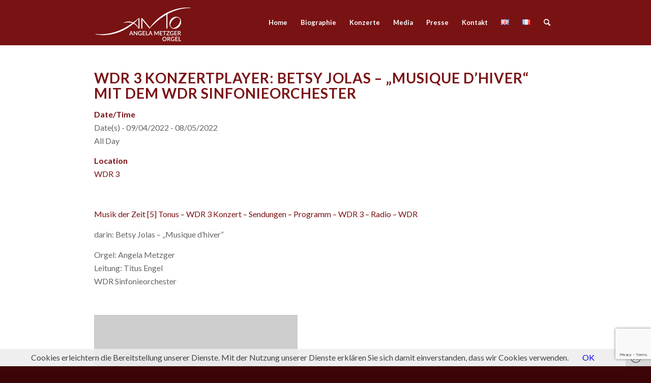

--- FILE ---
content_type: text/html; charset=utf-8
request_url: https://www.google.com/recaptcha/api2/anchor?ar=1&k=6LdrnLoUAAAAAMbacffVRb8R-mpBkXpwbAuXQFsL&co=aHR0cHM6Ly9hbmdlbGEtbWV0emdlci5vcmc6NDQz&hl=en&v=N67nZn4AqZkNcbeMu4prBgzg&size=invisible&anchor-ms=20000&execute-ms=30000&cb=pp0i0ccqxclq
body_size: 48751
content:
<!DOCTYPE HTML><html dir="ltr" lang="en"><head><meta http-equiv="Content-Type" content="text/html; charset=UTF-8">
<meta http-equiv="X-UA-Compatible" content="IE=edge">
<title>reCAPTCHA</title>
<style type="text/css">
/* cyrillic-ext */
@font-face {
  font-family: 'Roboto';
  font-style: normal;
  font-weight: 400;
  font-stretch: 100%;
  src: url(//fonts.gstatic.com/s/roboto/v48/KFO7CnqEu92Fr1ME7kSn66aGLdTylUAMa3GUBHMdazTgWw.woff2) format('woff2');
  unicode-range: U+0460-052F, U+1C80-1C8A, U+20B4, U+2DE0-2DFF, U+A640-A69F, U+FE2E-FE2F;
}
/* cyrillic */
@font-face {
  font-family: 'Roboto';
  font-style: normal;
  font-weight: 400;
  font-stretch: 100%;
  src: url(//fonts.gstatic.com/s/roboto/v48/KFO7CnqEu92Fr1ME7kSn66aGLdTylUAMa3iUBHMdazTgWw.woff2) format('woff2');
  unicode-range: U+0301, U+0400-045F, U+0490-0491, U+04B0-04B1, U+2116;
}
/* greek-ext */
@font-face {
  font-family: 'Roboto';
  font-style: normal;
  font-weight: 400;
  font-stretch: 100%;
  src: url(//fonts.gstatic.com/s/roboto/v48/KFO7CnqEu92Fr1ME7kSn66aGLdTylUAMa3CUBHMdazTgWw.woff2) format('woff2');
  unicode-range: U+1F00-1FFF;
}
/* greek */
@font-face {
  font-family: 'Roboto';
  font-style: normal;
  font-weight: 400;
  font-stretch: 100%;
  src: url(//fonts.gstatic.com/s/roboto/v48/KFO7CnqEu92Fr1ME7kSn66aGLdTylUAMa3-UBHMdazTgWw.woff2) format('woff2');
  unicode-range: U+0370-0377, U+037A-037F, U+0384-038A, U+038C, U+038E-03A1, U+03A3-03FF;
}
/* math */
@font-face {
  font-family: 'Roboto';
  font-style: normal;
  font-weight: 400;
  font-stretch: 100%;
  src: url(//fonts.gstatic.com/s/roboto/v48/KFO7CnqEu92Fr1ME7kSn66aGLdTylUAMawCUBHMdazTgWw.woff2) format('woff2');
  unicode-range: U+0302-0303, U+0305, U+0307-0308, U+0310, U+0312, U+0315, U+031A, U+0326-0327, U+032C, U+032F-0330, U+0332-0333, U+0338, U+033A, U+0346, U+034D, U+0391-03A1, U+03A3-03A9, U+03B1-03C9, U+03D1, U+03D5-03D6, U+03F0-03F1, U+03F4-03F5, U+2016-2017, U+2034-2038, U+203C, U+2040, U+2043, U+2047, U+2050, U+2057, U+205F, U+2070-2071, U+2074-208E, U+2090-209C, U+20D0-20DC, U+20E1, U+20E5-20EF, U+2100-2112, U+2114-2115, U+2117-2121, U+2123-214F, U+2190, U+2192, U+2194-21AE, U+21B0-21E5, U+21F1-21F2, U+21F4-2211, U+2213-2214, U+2216-22FF, U+2308-230B, U+2310, U+2319, U+231C-2321, U+2336-237A, U+237C, U+2395, U+239B-23B7, U+23D0, U+23DC-23E1, U+2474-2475, U+25AF, U+25B3, U+25B7, U+25BD, U+25C1, U+25CA, U+25CC, U+25FB, U+266D-266F, U+27C0-27FF, U+2900-2AFF, U+2B0E-2B11, U+2B30-2B4C, U+2BFE, U+3030, U+FF5B, U+FF5D, U+1D400-1D7FF, U+1EE00-1EEFF;
}
/* symbols */
@font-face {
  font-family: 'Roboto';
  font-style: normal;
  font-weight: 400;
  font-stretch: 100%;
  src: url(//fonts.gstatic.com/s/roboto/v48/KFO7CnqEu92Fr1ME7kSn66aGLdTylUAMaxKUBHMdazTgWw.woff2) format('woff2');
  unicode-range: U+0001-000C, U+000E-001F, U+007F-009F, U+20DD-20E0, U+20E2-20E4, U+2150-218F, U+2190, U+2192, U+2194-2199, U+21AF, U+21E6-21F0, U+21F3, U+2218-2219, U+2299, U+22C4-22C6, U+2300-243F, U+2440-244A, U+2460-24FF, U+25A0-27BF, U+2800-28FF, U+2921-2922, U+2981, U+29BF, U+29EB, U+2B00-2BFF, U+4DC0-4DFF, U+FFF9-FFFB, U+10140-1018E, U+10190-1019C, U+101A0, U+101D0-101FD, U+102E0-102FB, U+10E60-10E7E, U+1D2C0-1D2D3, U+1D2E0-1D37F, U+1F000-1F0FF, U+1F100-1F1AD, U+1F1E6-1F1FF, U+1F30D-1F30F, U+1F315, U+1F31C, U+1F31E, U+1F320-1F32C, U+1F336, U+1F378, U+1F37D, U+1F382, U+1F393-1F39F, U+1F3A7-1F3A8, U+1F3AC-1F3AF, U+1F3C2, U+1F3C4-1F3C6, U+1F3CA-1F3CE, U+1F3D4-1F3E0, U+1F3ED, U+1F3F1-1F3F3, U+1F3F5-1F3F7, U+1F408, U+1F415, U+1F41F, U+1F426, U+1F43F, U+1F441-1F442, U+1F444, U+1F446-1F449, U+1F44C-1F44E, U+1F453, U+1F46A, U+1F47D, U+1F4A3, U+1F4B0, U+1F4B3, U+1F4B9, U+1F4BB, U+1F4BF, U+1F4C8-1F4CB, U+1F4D6, U+1F4DA, U+1F4DF, U+1F4E3-1F4E6, U+1F4EA-1F4ED, U+1F4F7, U+1F4F9-1F4FB, U+1F4FD-1F4FE, U+1F503, U+1F507-1F50B, U+1F50D, U+1F512-1F513, U+1F53E-1F54A, U+1F54F-1F5FA, U+1F610, U+1F650-1F67F, U+1F687, U+1F68D, U+1F691, U+1F694, U+1F698, U+1F6AD, U+1F6B2, U+1F6B9-1F6BA, U+1F6BC, U+1F6C6-1F6CF, U+1F6D3-1F6D7, U+1F6E0-1F6EA, U+1F6F0-1F6F3, U+1F6F7-1F6FC, U+1F700-1F7FF, U+1F800-1F80B, U+1F810-1F847, U+1F850-1F859, U+1F860-1F887, U+1F890-1F8AD, U+1F8B0-1F8BB, U+1F8C0-1F8C1, U+1F900-1F90B, U+1F93B, U+1F946, U+1F984, U+1F996, U+1F9E9, U+1FA00-1FA6F, U+1FA70-1FA7C, U+1FA80-1FA89, U+1FA8F-1FAC6, U+1FACE-1FADC, U+1FADF-1FAE9, U+1FAF0-1FAF8, U+1FB00-1FBFF;
}
/* vietnamese */
@font-face {
  font-family: 'Roboto';
  font-style: normal;
  font-weight: 400;
  font-stretch: 100%;
  src: url(//fonts.gstatic.com/s/roboto/v48/KFO7CnqEu92Fr1ME7kSn66aGLdTylUAMa3OUBHMdazTgWw.woff2) format('woff2');
  unicode-range: U+0102-0103, U+0110-0111, U+0128-0129, U+0168-0169, U+01A0-01A1, U+01AF-01B0, U+0300-0301, U+0303-0304, U+0308-0309, U+0323, U+0329, U+1EA0-1EF9, U+20AB;
}
/* latin-ext */
@font-face {
  font-family: 'Roboto';
  font-style: normal;
  font-weight: 400;
  font-stretch: 100%;
  src: url(//fonts.gstatic.com/s/roboto/v48/KFO7CnqEu92Fr1ME7kSn66aGLdTylUAMa3KUBHMdazTgWw.woff2) format('woff2');
  unicode-range: U+0100-02BA, U+02BD-02C5, U+02C7-02CC, U+02CE-02D7, U+02DD-02FF, U+0304, U+0308, U+0329, U+1D00-1DBF, U+1E00-1E9F, U+1EF2-1EFF, U+2020, U+20A0-20AB, U+20AD-20C0, U+2113, U+2C60-2C7F, U+A720-A7FF;
}
/* latin */
@font-face {
  font-family: 'Roboto';
  font-style: normal;
  font-weight: 400;
  font-stretch: 100%;
  src: url(//fonts.gstatic.com/s/roboto/v48/KFO7CnqEu92Fr1ME7kSn66aGLdTylUAMa3yUBHMdazQ.woff2) format('woff2');
  unicode-range: U+0000-00FF, U+0131, U+0152-0153, U+02BB-02BC, U+02C6, U+02DA, U+02DC, U+0304, U+0308, U+0329, U+2000-206F, U+20AC, U+2122, U+2191, U+2193, U+2212, U+2215, U+FEFF, U+FFFD;
}
/* cyrillic-ext */
@font-face {
  font-family: 'Roboto';
  font-style: normal;
  font-weight: 500;
  font-stretch: 100%;
  src: url(//fonts.gstatic.com/s/roboto/v48/KFO7CnqEu92Fr1ME7kSn66aGLdTylUAMa3GUBHMdazTgWw.woff2) format('woff2');
  unicode-range: U+0460-052F, U+1C80-1C8A, U+20B4, U+2DE0-2DFF, U+A640-A69F, U+FE2E-FE2F;
}
/* cyrillic */
@font-face {
  font-family: 'Roboto';
  font-style: normal;
  font-weight: 500;
  font-stretch: 100%;
  src: url(//fonts.gstatic.com/s/roboto/v48/KFO7CnqEu92Fr1ME7kSn66aGLdTylUAMa3iUBHMdazTgWw.woff2) format('woff2');
  unicode-range: U+0301, U+0400-045F, U+0490-0491, U+04B0-04B1, U+2116;
}
/* greek-ext */
@font-face {
  font-family: 'Roboto';
  font-style: normal;
  font-weight: 500;
  font-stretch: 100%;
  src: url(//fonts.gstatic.com/s/roboto/v48/KFO7CnqEu92Fr1ME7kSn66aGLdTylUAMa3CUBHMdazTgWw.woff2) format('woff2');
  unicode-range: U+1F00-1FFF;
}
/* greek */
@font-face {
  font-family: 'Roboto';
  font-style: normal;
  font-weight: 500;
  font-stretch: 100%;
  src: url(//fonts.gstatic.com/s/roboto/v48/KFO7CnqEu92Fr1ME7kSn66aGLdTylUAMa3-UBHMdazTgWw.woff2) format('woff2');
  unicode-range: U+0370-0377, U+037A-037F, U+0384-038A, U+038C, U+038E-03A1, U+03A3-03FF;
}
/* math */
@font-face {
  font-family: 'Roboto';
  font-style: normal;
  font-weight: 500;
  font-stretch: 100%;
  src: url(//fonts.gstatic.com/s/roboto/v48/KFO7CnqEu92Fr1ME7kSn66aGLdTylUAMawCUBHMdazTgWw.woff2) format('woff2');
  unicode-range: U+0302-0303, U+0305, U+0307-0308, U+0310, U+0312, U+0315, U+031A, U+0326-0327, U+032C, U+032F-0330, U+0332-0333, U+0338, U+033A, U+0346, U+034D, U+0391-03A1, U+03A3-03A9, U+03B1-03C9, U+03D1, U+03D5-03D6, U+03F0-03F1, U+03F4-03F5, U+2016-2017, U+2034-2038, U+203C, U+2040, U+2043, U+2047, U+2050, U+2057, U+205F, U+2070-2071, U+2074-208E, U+2090-209C, U+20D0-20DC, U+20E1, U+20E5-20EF, U+2100-2112, U+2114-2115, U+2117-2121, U+2123-214F, U+2190, U+2192, U+2194-21AE, U+21B0-21E5, U+21F1-21F2, U+21F4-2211, U+2213-2214, U+2216-22FF, U+2308-230B, U+2310, U+2319, U+231C-2321, U+2336-237A, U+237C, U+2395, U+239B-23B7, U+23D0, U+23DC-23E1, U+2474-2475, U+25AF, U+25B3, U+25B7, U+25BD, U+25C1, U+25CA, U+25CC, U+25FB, U+266D-266F, U+27C0-27FF, U+2900-2AFF, U+2B0E-2B11, U+2B30-2B4C, U+2BFE, U+3030, U+FF5B, U+FF5D, U+1D400-1D7FF, U+1EE00-1EEFF;
}
/* symbols */
@font-face {
  font-family: 'Roboto';
  font-style: normal;
  font-weight: 500;
  font-stretch: 100%;
  src: url(//fonts.gstatic.com/s/roboto/v48/KFO7CnqEu92Fr1ME7kSn66aGLdTylUAMaxKUBHMdazTgWw.woff2) format('woff2');
  unicode-range: U+0001-000C, U+000E-001F, U+007F-009F, U+20DD-20E0, U+20E2-20E4, U+2150-218F, U+2190, U+2192, U+2194-2199, U+21AF, U+21E6-21F0, U+21F3, U+2218-2219, U+2299, U+22C4-22C6, U+2300-243F, U+2440-244A, U+2460-24FF, U+25A0-27BF, U+2800-28FF, U+2921-2922, U+2981, U+29BF, U+29EB, U+2B00-2BFF, U+4DC0-4DFF, U+FFF9-FFFB, U+10140-1018E, U+10190-1019C, U+101A0, U+101D0-101FD, U+102E0-102FB, U+10E60-10E7E, U+1D2C0-1D2D3, U+1D2E0-1D37F, U+1F000-1F0FF, U+1F100-1F1AD, U+1F1E6-1F1FF, U+1F30D-1F30F, U+1F315, U+1F31C, U+1F31E, U+1F320-1F32C, U+1F336, U+1F378, U+1F37D, U+1F382, U+1F393-1F39F, U+1F3A7-1F3A8, U+1F3AC-1F3AF, U+1F3C2, U+1F3C4-1F3C6, U+1F3CA-1F3CE, U+1F3D4-1F3E0, U+1F3ED, U+1F3F1-1F3F3, U+1F3F5-1F3F7, U+1F408, U+1F415, U+1F41F, U+1F426, U+1F43F, U+1F441-1F442, U+1F444, U+1F446-1F449, U+1F44C-1F44E, U+1F453, U+1F46A, U+1F47D, U+1F4A3, U+1F4B0, U+1F4B3, U+1F4B9, U+1F4BB, U+1F4BF, U+1F4C8-1F4CB, U+1F4D6, U+1F4DA, U+1F4DF, U+1F4E3-1F4E6, U+1F4EA-1F4ED, U+1F4F7, U+1F4F9-1F4FB, U+1F4FD-1F4FE, U+1F503, U+1F507-1F50B, U+1F50D, U+1F512-1F513, U+1F53E-1F54A, U+1F54F-1F5FA, U+1F610, U+1F650-1F67F, U+1F687, U+1F68D, U+1F691, U+1F694, U+1F698, U+1F6AD, U+1F6B2, U+1F6B9-1F6BA, U+1F6BC, U+1F6C6-1F6CF, U+1F6D3-1F6D7, U+1F6E0-1F6EA, U+1F6F0-1F6F3, U+1F6F7-1F6FC, U+1F700-1F7FF, U+1F800-1F80B, U+1F810-1F847, U+1F850-1F859, U+1F860-1F887, U+1F890-1F8AD, U+1F8B0-1F8BB, U+1F8C0-1F8C1, U+1F900-1F90B, U+1F93B, U+1F946, U+1F984, U+1F996, U+1F9E9, U+1FA00-1FA6F, U+1FA70-1FA7C, U+1FA80-1FA89, U+1FA8F-1FAC6, U+1FACE-1FADC, U+1FADF-1FAE9, U+1FAF0-1FAF8, U+1FB00-1FBFF;
}
/* vietnamese */
@font-face {
  font-family: 'Roboto';
  font-style: normal;
  font-weight: 500;
  font-stretch: 100%;
  src: url(//fonts.gstatic.com/s/roboto/v48/KFO7CnqEu92Fr1ME7kSn66aGLdTylUAMa3OUBHMdazTgWw.woff2) format('woff2');
  unicode-range: U+0102-0103, U+0110-0111, U+0128-0129, U+0168-0169, U+01A0-01A1, U+01AF-01B0, U+0300-0301, U+0303-0304, U+0308-0309, U+0323, U+0329, U+1EA0-1EF9, U+20AB;
}
/* latin-ext */
@font-face {
  font-family: 'Roboto';
  font-style: normal;
  font-weight: 500;
  font-stretch: 100%;
  src: url(//fonts.gstatic.com/s/roboto/v48/KFO7CnqEu92Fr1ME7kSn66aGLdTylUAMa3KUBHMdazTgWw.woff2) format('woff2');
  unicode-range: U+0100-02BA, U+02BD-02C5, U+02C7-02CC, U+02CE-02D7, U+02DD-02FF, U+0304, U+0308, U+0329, U+1D00-1DBF, U+1E00-1E9F, U+1EF2-1EFF, U+2020, U+20A0-20AB, U+20AD-20C0, U+2113, U+2C60-2C7F, U+A720-A7FF;
}
/* latin */
@font-face {
  font-family: 'Roboto';
  font-style: normal;
  font-weight: 500;
  font-stretch: 100%;
  src: url(//fonts.gstatic.com/s/roboto/v48/KFO7CnqEu92Fr1ME7kSn66aGLdTylUAMa3yUBHMdazQ.woff2) format('woff2');
  unicode-range: U+0000-00FF, U+0131, U+0152-0153, U+02BB-02BC, U+02C6, U+02DA, U+02DC, U+0304, U+0308, U+0329, U+2000-206F, U+20AC, U+2122, U+2191, U+2193, U+2212, U+2215, U+FEFF, U+FFFD;
}
/* cyrillic-ext */
@font-face {
  font-family: 'Roboto';
  font-style: normal;
  font-weight: 900;
  font-stretch: 100%;
  src: url(//fonts.gstatic.com/s/roboto/v48/KFO7CnqEu92Fr1ME7kSn66aGLdTylUAMa3GUBHMdazTgWw.woff2) format('woff2');
  unicode-range: U+0460-052F, U+1C80-1C8A, U+20B4, U+2DE0-2DFF, U+A640-A69F, U+FE2E-FE2F;
}
/* cyrillic */
@font-face {
  font-family: 'Roboto';
  font-style: normal;
  font-weight: 900;
  font-stretch: 100%;
  src: url(//fonts.gstatic.com/s/roboto/v48/KFO7CnqEu92Fr1ME7kSn66aGLdTylUAMa3iUBHMdazTgWw.woff2) format('woff2');
  unicode-range: U+0301, U+0400-045F, U+0490-0491, U+04B0-04B1, U+2116;
}
/* greek-ext */
@font-face {
  font-family: 'Roboto';
  font-style: normal;
  font-weight: 900;
  font-stretch: 100%;
  src: url(//fonts.gstatic.com/s/roboto/v48/KFO7CnqEu92Fr1ME7kSn66aGLdTylUAMa3CUBHMdazTgWw.woff2) format('woff2');
  unicode-range: U+1F00-1FFF;
}
/* greek */
@font-face {
  font-family: 'Roboto';
  font-style: normal;
  font-weight: 900;
  font-stretch: 100%;
  src: url(//fonts.gstatic.com/s/roboto/v48/KFO7CnqEu92Fr1ME7kSn66aGLdTylUAMa3-UBHMdazTgWw.woff2) format('woff2');
  unicode-range: U+0370-0377, U+037A-037F, U+0384-038A, U+038C, U+038E-03A1, U+03A3-03FF;
}
/* math */
@font-face {
  font-family: 'Roboto';
  font-style: normal;
  font-weight: 900;
  font-stretch: 100%;
  src: url(//fonts.gstatic.com/s/roboto/v48/KFO7CnqEu92Fr1ME7kSn66aGLdTylUAMawCUBHMdazTgWw.woff2) format('woff2');
  unicode-range: U+0302-0303, U+0305, U+0307-0308, U+0310, U+0312, U+0315, U+031A, U+0326-0327, U+032C, U+032F-0330, U+0332-0333, U+0338, U+033A, U+0346, U+034D, U+0391-03A1, U+03A3-03A9, U+03B1-03C9, U+03D1, U+03D5-03D6, U+03F0-03F1, U+03F4-03F5, U+2016-2017, U+2034-2038, U+203C, U+2040, U+2043, U+2047, U+2050, U+2057, U+205F, U+2070-2071, U+2074-208E, U+2090-209C, U+20D0-20DC, U+20E1, U+20E5-20EF, U+2100-2112, U+2114-2115, U+2117-2121, U+2123-214F, U+2190, U+2192, U+2194-21AE, U+21B0-21E5, U+21F1-21F2, U+21F4-2211, U+2213-2214, U+2216-22FF, U+2308-230B, U+2310, U+2319, U+231C-2321, U+2336-237A, U+237C, U+2395, U+239B-23B7, U+23D0, U+23DC-23E1, U+2474-2475, U+25AF, U+25B3, U+25B7, U+25BD, U+25C1, U+25CA, U+25CC, U+25FB, U+266D-266F, U+27C0-27FF, U+2900-2AFF, U+2B0E-2B11, U+2B30-2B4C, U+2BFE, U+3030, U+FF5B, U+FF5D, U+1D400-1D7FF, U+1EE00-1EEFF;
}
/* symbols */
@font-face {
  font-family: 'Roboto';
  font-style: normal;
  font-weight: 900;
  font-stretch: 100%;
  src: url(//fonts.gstatic.com/s/roboto/v48/KFO7CnqEu92Fr1ME7kSn66aGLdTylUAMaxKUBHMdazTgWw.woff2) format('woff2');
  unicode-range: U+0001-000C, U+000E-001F, U+007F-009F, U+20DD-20E0, U+20E2-20E4, U+2150-218F, U+2190, U+2192, U+2194-2199, U+21AF, U+21E6-21F0, U+21F3, U+2218-2219, U+2299, U+22C4-22C6, U+2300-243F, U+2440-244A, U+2460-24FF, U+25A0-27BF, U+2800-28FF, U+2921-2922, U+2981, U+29BF, U+29EB, U+2B00-2BFF, U+4DC0-4DFF, U+FFF9-FFFB, U+10140-1018E, U+10190-1019C, U+101A0, U+101D0-101FD, U+102E0-102FB, U+10E60-10E7E, U+1D2C0-1D2D3, U+1D2E0-1D37F, U+1F000-1F0FF, U+1F100-1F1AD, U+1F1E6-1F1FF, U+1F30D-1F30F, U+1F315, U+1F31C, U+1F31E, U+1F320-1F32C, U+1F336, U+1F378, U+1F37D, U+1F382, U+1F393-1F39F, U+1F3A7-1F3A8, U+1F3AC-1F3AF, U+1F3C2, U+1F3C4-1F3C6, U+1F3CA-1F3CE, U+1F3D4-1F3E0, U+1F3ED, U+1F3F1-1F3F3, U+1F3F5-1F3F7, U+1F408, U+1F415, U+1F41F, U+1F426, U+1F43F, U+1F441-1F442, U+1F444, U+1F446-1F449, U+1F44C-1F44E, U+1F453, U+1F46A, U+1F47D, U+1F4A3, U+1F4B0, U+1F4B3, U+1F4B9, U+1F4BB, U+1F4BF, U+1F4C8-1F4CB, U+1F4D6, U+1F4DA, U+1F4DF, U+1F4E3-1F4E6, U+1F4EA-1F4ED, U+1F4F7, U+1F4F9-1F4FB, U+1F4FD-1F4FE, U+1F503, U+1F507-1F50B, U+1F50D, U+1F512-1F513, U+1F53E-1F54A, U+1F54F-1F5FA, U+1F610, U+1F650-1F67F, U+1F687, U+1F68D, U+1F691, U+1F694, U+1F698, U+1F6AD, U+1F6B2, U+1F6B9-1F6BA, U+1F6BC, U+1F6C6-1F6CF, U+1F6D3-1F6D7, U+1F6E0-1F6EA, U+1F6F0-1F6F3, U+1F6F7-1F6FC, U+1F700-1F7FF, U+1F800-1F80B, U+1F810-1F847, U+1F850-1F859, U+1F860-1F887, U+1F890-1F8AD, U+1F8B0-1F8BB, U+1F8C0-1F8C1, U+1F900-1F90B, U+1F93B, U+1F946, U+1F984, U+1F996, U+1F9E9, U+1FA00-1FA6F, U+1FA70-1FA7C, U+1FA80-1FA89, U+1FA8F-1FAC6, U+1FACE-1FADC, U+1FADF-1FAE9, U+1FAF0-1FAF8, U+1FB00-1FBFF;
}
/* vietnamese */
@font-face {
  font-family: 'Roboto';
  font-style: normal;
  font-weight: 900;
  font-stretch: 100%;
  src: url(//fonts.gstatic.com/s/roboto/v48/KFO7CnqEu92Fr1ME7kSn66aGLdTylUAMa3OUBHMdazTgWw.woff2) format('woff2');
  unicode-range: U+0102-0103, U+0110-0111, U+0128-0129, U+0168-0169, U+01A0-01A1, U+01AF-01B0, U+0300-0301, U+0303-0304, U+0308-0309, U+0323, U+0329, U+1EA0-1EF9, U+20AB;
}
/* latin-ext */
@font-face {
  font-family: 'Roboto';
  font-style: normal;
  font-weight: 900;
  font-stretch: 100%;
  src: url(//fonts.gstatic.com/s/roboto/v48/KFO7CnqEu92Fr1ME7kSn66aGLdTylUAMa3KUBHMdazTgWw.woff2) format('woff2');
  unicode-range: U+0100-02BA, U+02BD-02C5, U+02C7-02CC, U+02CE-02D7, U+02DD-02FF, U+0304, U+0308, U+0329, U+1D00-1DBF, U+1E00-1E9F, U+1EF2-1EFF, U+2020, U+20A0-20AB, U+20AD-20C0, U+2113, U+2C60-2C7F, U+A720-A7FF;
}
/* latin */
@font-face {
  font-family: 'Roboto';
  font-style: normal;
  font-weight: 900;
  font-stretch: 100%;
  src: url(//fonts.gstatic.com/s/roboto/v48/KFO7CnqEu92Fr1ME7kSn66aGLdTylUAMa3yUBHMdazQ.woff2) format('woff2');
  unicode-range: U+0000-00FF, U+0131, U+0152-0153, U+02BB-02BC, U+02C6, U+02DA, U+02DC, U+0304, U+0308, U+0329, U+2000-206F, U+20AC, U+2122, U+2191, U+2193, U+2212, U+2215, U+FEFF, U+FFFD;
}

</style>
<link rel="stylesheet" type="text/css" href="https://www.gstatic.com/recaptcha/releases/N67nZn4AqZkNcbeMu4prBgzg/styles__ltr.css">
<script nonce="TzpdyYYd1Jomqe7B9l1Dog" type="text/javascript">window['__recaptcha_api'] = 'https://www.google.com/recaptcha/api2/';</script>
<script type="text/javascript" src="https://www.gstatic.com/recaptcha/releases/N67nZn4AqZkNcbeMu4prBgzg/recaptcha__en.js" nonce="TzpdyYYd1Jomqe7B9l1Dog">
      
    </script></head>
<body><div id="rc-anchor-alert" class="rc-anchor-alert"></div>
<input type="hidden" id="recaptcha-token" value="[base64]">
<script type="text/javascript" nonce="TzpdyYYd1Jomqe7B9l1Dog">
      recaptcha.anchor.Main.init("[\x22ainput\x22,[\x22bgdata\x22,\x22\x22,\[base64]/[base64]/[base64]/ZyhXLGgpOnEoW04sMjEsbF0sVywwKSxoKSxmYWxzZSxmYWxzZSl9Y2F0Y2goayl7RygzNTgsVyk/[base64]/[base64]/[base64]/[base64]/[base64]/[base64]/[base64]/bmV3IEJbT10oRFswXSk6dz09Mj9uZXcgQltPXShEWzBdLERbMV0pOnc9PTM/bmV3IEJbT10oRFswXSxEWzFdLERbMl0pOnc9PTQ/[base64]/[base64]/[base64]/[base64]/[base64]\\u003d\x22,\[base64]\x22,\x22wqlMwr1mwoFkw4R5OsK3JRvCrsO6w7zCucKDYnhHwoJDWDtjw6HDvnPCuFIrTsOtCkPDqlDDjcKKwp7DuiITw4DCrMKZw68kXsKvwr/DjinDqE7DjBUEwrTDvVPDnW8ECMOfDsK7wpnDqz3DjjLDk8Kfwq8Ywq9PCsOcw6YGw7sbTsKKwqgsDsOmWmJJA8O2MMOfSQ5kw5sJwrbCr8OWwqRrwrnCpCvDpTBccRzChz/DgMK2w5FGwpvDnAXCqC0ywr7CkcKdw6DCiSYNwoLDgULCjcKzfMKSw6nDjcKhwqHDmEITwoJHwp3CkcOIBcKIwrvChSA8LCRtRsKIwqNSThEEwphVSsK/w7HCsMOJGRXDncO5SMKKU8K5I1UgwqnCg8KuelLCscKTImDCpsKib8Ktwpo8aAfChMK5wobDsMO0RsK/w6kIw453OTMON2RLw7jCq8OqeUJNKcO0w47ClsOKwqB7wonDmF5zMcK7w6Z/IT3CiMKtw7XDpnXDpgnDjsK8w6dfeA1pw4U7w73DjcK2w7dhwozDgRMBwozCjsO1Dkd5wrd5w7cNw4s4wr8hD8O/w41qZUQnFWvCoVYUImM4wp7CvXtmBnvDkQjDq8KfKMO2QWnCv3p/[base64]/Dh8Knw6zCpsKkVMOUF8Oaw7NBwqRja2TCtygLPE8BwpbDszEdw7zDmcKVw7IuVyxhwo7CucKeTG/[base64]/[base64]/CqQnCm1DDilsOL8KQJsKzwpLCnzXDqXTDo8KMREPDlcK3FcOtw5DDm8KIYsORJcO5w6gzB2sVwpTDimfCvsKQw7/Ckj3DpyfDgCpuw6HCmcOewqIuXsKvw4fCvQXDtMOOLRnDp8OWwqQCcRVkOcOxEExmw757QMO/woDCo8KHAsOZw6DDuMKhwoDCqgxCwqFBwqMqw5rCisO0WFjCiWjCnMKhUQQkwrJfwr9KAMKWYzUTwrfCgMOiw5Y+IxwTQ8KMa8KiJsK+OgwDw4pww41xUcKEUcOLA8OLVMO4w6Rvw6zDsMKww4vCk3IICsOnw6o4w4PCucKVwokUwopnD1VGYMO/w48hwq4kTnPDn1XDncOAGA3Do8Omwp7CqDTDrw5PRhxdXw7Chn7DicKsdSkewoXDtcKncVMEHsOcAlsLwqhDwoZ2J8OpwoHChR4FwoQ7M3PDsTnDncO/[base64]/[base64]/PHvDqVTChMK8w6/DqsOXLsObw4wsw6bCvcKoD8O4WMOXKXVFw6RWAcOnwr5Dw5TCoG3ClsK9D8KLwpXClU7DqkLCi8KlWlZgwpA8XwjCmlHDhx7CicKqIBVuw5nDgGbCr8O/w5vDhsKOCwcNc8KDwr7Dmj7Ds8KhKXhUw5wHwp7DvXPDrRt8KMOew4/CkMONBkTDp8KkShTDkcOtTnvCrcODfQrChlsXb8OubsKdw4LCh8K4wovDqUzDncKPw55ZAMO+w5RWwr3CiibCqRXCmMOMOSLCjxXCksOCIFDDt8Ofw7nComB0C8OeRSXDr8KnbMOVVcKSw58nwp5xwrzCk8KUwqzCssK+wqIPwr/CkcO2wpHDqF/DuV1uWCpUTCtnw4lWAcOGwrlhwqLDgicELyfDkFssw4NEwqc4w6fChj3CpXpFwrHCsT5hwovDnWDDuVNrwpF0w7UEw6IzZ2HCuMKrSsOtwpjCucOnw5xUwq1HSRIMD2xtXQ/CiB8cd8KSw7HDiBQlJFnDvTQTG8KYw6zDksKTU8Omw5h5w54swpPCpTZDw6wJAhJmDj5eC8OMOsOkwqBgwr/CscKwwqNaEcKLwoh6I8OMwr8AJ38iwrVjw7/[base64]/CnWECwq/[base64]/DncOUGCHCuMOEGVbDj8K6w5cRwpHCnTdywrDCskDDkhrDtcOzwqHDqUIgw6/DpcKlwqXDtkTCocKnw4nDhMOXM8KwHApRMMKdSG55PF1lw6pxw5/DqjvClX7CnMO7LQrDqjbCjMKZDsO8wpXDpcOxw4UJwrTDhGzCiT8oQHtCw6TClRjDm8K/w6bCscKIRsOjw7kSGAVMwoR1B0VHUwlZGcOVMjHDocOTQlMEwqgxw5jDmMKPccKXaQDCpR5jw45YAF7CsyMdYcOywoPDuGzCiHNhR8OpXApsw43Dr2QMwp0Sb8Kww6LCr8OkIMOBw6TCs1XDpUxQw7pMwoLDucKowpFOR8Ofw5DDqcKnwpVqC8KrWsOyFl/CuznCpcKnw7tlYcOSPcKrw4UzJcOCw73CjF4iw4/DtDnDnSsBFy1zwrs0esKQw5TDjnbDt8KKwqbDkxYCKMOBbcKsCnzDnRHCsxIaIiPDu0xybcKCJzLCucOZwoNiSwrCkjzClDDCoMKtQ8KjFsKxw67Di8O0wp4yJ3xjwpHCncOlJMKmDAAqwo8Fw4nDk1cAw4/[base64]/S8Omw63Csg3DtmHCjsOmEsKuwrTCoWHCkMKUPsKRw6IQHx04IcOzw6VKIDzDtsOjL8KRw4LDpDYSUj/[base64]/DtcO0PSNUw7tBwp3Cki7CrjrCph7CvsO5wqrChsKQY8Odw55mI8Kqw5UJwp1uTMKrP3LCjyYDwpvDpMKQw4HDmknCrnLCmDRpEMOoO8KBBRXCksOFw7FAwr89ZzPDjSjCocKRw6vCt8K6woXCv8KEw6/CoCnDuQI2djHCtnQ0w5LDmMOHU1dvNlFuw7rCtcO9w5MfaMOabsOiBEEwwq/DpcKPwp/[base64]/DnsKIUcK8WgjDmcK/w6rCocK4wqc5CsKFw5PDoBIgOsKDwrAFY2RSU8OTwpFRMD1owpkDwpdtwobDpMKiw4huwrFYw5DCg3pcU8K+w57CgsKsw4bDnSTCu8Kuc2gMw5gXGMKtw4N1DnnCv0PDolYpw7/DkRXDunTCr8KfRsOcwqNlw7HClBPCnUvDncKOHD/DuMOWVcKyw5HDpFAwFSrCjMKKelbCqCtHw6PDucKea0/DocO9wrkYwqsnPMKaD8K1ZVvCqHfClhUTw59CSCrCu8Kbw7PCkMOww7LCrsOvw5wnwo5mwoLCpMKfwp/Cm8OWwqEPwoLCqA7CgGYmwonDtMKjw7nDicOawqnDo8KYK0PCk8KTeWECNMKbcsKHAwXDucOXw5l6wozCo8OAwo/CiRx9dMOQBcKRwrDChcKbHy/CrSVAw6fDk8K8worDocKcw5Z9w50Cw6XDs8OPw6TDvMKPL8KDexXDt8K3DsKgUmjCncKUCVDDkMOnSG3CuMKJWMOoTMOlwpQDw6g6wpZlwp/[base64]/[base64]/wqPDkhIwa8Kww7rDp8OIOMOPwpMLLsOfJsKfcjlRw7NdXMOfw5rDqAHDvsOOXWcsbyYAw6rCnBBywpXDvwRza8K6wrEjR8Oqw4fDhHnDn8Obw6/DlkJiNArDlcKmcXHDp3RFBSPDn8K8wqPDkMOqwqHCiArCnMK8DjTCvsKfwrg/w4fDl0hhw6c6P8KiJMKdwpfDocKgcEhrw6nDqRcSajdBUMKHw5hnfsODworDnHfCnEhQLcKTEEbCpcKqwp/DjsKJw7rDoQEFJiMSG3hhAMKUwqtAfGXDusKmL8K/OTTCgxjClSrCqcOdwq3ClDnDksOEwpjDscOsTcKVecO6HnfChVhlc8K2w4bDp8K8wr/DucOYw7drwr4sw7vDtcOnG8OJwo3CrRPCrMKgag7DlsKlw6dAGl/[base64]/[base64]/DisKuMW7DusO6YETCuWvCosOSCMObw6nCjFsVwq3CisOyw5bDlMKtwr/[base64]/DqC3DjSA6fMKNw6/DhMO9w7czOsK6NsO1wrvDq8KyDnfCqcKbwqIGw45jwoXCmcK2a2LDlMO7EcOIwpXDh8KgwrQPw6UlIijDkMKRKn3CrizCgkofR0B+XcOPw7jCq1ZrF1vDvMO5FMOVIsOXBQMpGhsyUz/DinDClMKywonCj8OMwr19w7TChB3CjS/DogTCtcOPw6/CqsOQwodswr8+LRVBTmcIwoXDsU/DuzTCsCXCv8ORAS56eUtowplfwpJZTsKOw7pAZD7CrcKew4zCsMK6TMODZ8Kow4TCucKcwqfDoR/CksO5w5DDucKsI00ywrbCgsOgwqDDlnFNwqrDuMOEw4bDkxNRw640GsKFaQ/Cs8K/w7ACS8OcI1/DgllRDHlaYcKnw7FEFS3DhzbClyJiFAljVxbDvsO1wo7CkX/CiisKYwNhwo4JOlwxwqXCt8Kfwodlwqtaw5bDjMOnwq0mw71Bw73DiTDCnAbCrMK+w7bDnAfCmEHDnsO7wodwwrFPwpdKLcOJwpDDrCkrf8K1w6gwL8OkH8OzNcO6LwtpbMKMDsOmNEs0SSp6w556wpjDvC0xNsKHI3NUwqV8IgfCgBXDpMKpwq4kwqfCocKPwp/DllTDnWkgwrYCZ8OVw6JBw6rDm8OFEcKAw7vCpTRaw78IL8OSw68/Qy84w4TDn8KsHMOtw5scQAzCvsO0W8Oow53CosKhw6UjLcOHwrbCm8KpdcK9ABHDpcOqwrHCtzzDlxzCk8KGwqPDvMORacOZwo3Cq8O6XlrChm/DhgHDp8Krw5xYwo/DtHc7wpYNw6lwK8Ktw4/CrA3DgcOWNsOCC2FBOMKrRhDCgMOvTiJtCcOCHcKDw6sbwpfCsw8/QMO3w7FpWAnCssO8w6zDisK2w6dOw67CsB89Z8KVwo5LUwDCqcKMRMKhw6DDqcOZaMOZM8K4wpxOU0AewrvDjQIAbcOzwoTDqHwBQMKzw69xwqwzXRA2woAvYDkyw743woJoDUBLwq/Cv8OqwrEvw7tJDiTCpcOuOiHDisOWK8OdwpnDrQ8MU8O/[base64]/[base64]/[base64]/wp9Tw5hzP8K0w7w7wr5Ww5YNLsK1w53CmsOQcnsCw48Qwo3Dp8OCecKIw7nCk8K2w4RAw6XCm8Ohw7XDisOxGC0vwqNsw4AmDgxmwr0fDMOrEMOzwp1Ew45MwpzCoMKuwp5/[base64]/YcKSKMKWEsO+wrQmVj/CkUnCoMK+HsO3AxrDvW1zLQVZwqwgwq7DuMKpw6RgZcO3w6tOw5XCulVTw43DvXfCpcOxCFhOwqx5F0h/w7PCjGPCjcKOPcKIaywxY8OnwrPCgSfCgMKEWsKpwovCu1LDgHciIsKPB2DCksKLwowTwqnDuTHDiE5jw5hCcSbDqMOFBsK5w7PDgSpIZCBkScKcUsKzMDvCqcOcAcKtw6VefsKlwpUMV8OLwo1SB2PDncKlw5PCscOSwqcCXxgXwp/CmWFpTkbDp34Uw4p2w6bCvUV7wqgoHCdGw6EDwqfDgMKiw7/DjDJkwr4uFsKSw5EnGcKgwpDCtsKpe8KAw4YhcHc6w6rDpcO1Wk3CncKww68Lw7zDgAJLw7J1PsO+wonCv8KANsOEKz/ChRB+Ul7Ch8KTD3/Dp2/[base64]/CjAVZwq7DnBnDnGsuwol8w5bCj048Qx8+w7nDswFPw5jDsMK/w4MAwp9Fw5fCgcKYfSgZKjDDn218QcOFYsOSPVLCjsOZaUs8w7/Dh8OKw6vCtmDDgcKvY3U+wqp9wrbCjEvDjsO8w7HDscKhwqHCu8KWwpBsbMOIEXl9wqoUU390wo46wrfDucOHw613EMKoW8O1OcKyAmLCsE/Dnj0iwpLCk8OwfC8bWEDDnwZjKmPCvsObSkvCr3zDkGzCuHIww4tFaS3Cv8KxQsKfw7rDqcKtw4fCp1E9EsKEbBPDisKbw5rCvy7CqADCpcK4T8KYVMKfw5R6wqfCkDVKGTJbw7h6wp5AM2tWUXNVw6kow4p8w53ChlglI1bCuMK0w4N/w70Ew67CvsKWwqDDmMKwFcOLaC1fw5Z7wqsZw5EJw6UHwqnCmxbDpFfCs8Oyw6lkKmJgwrvCkMKcKMOiUUEzw6wELylTb8ObSjEmb8KJC8OZw4jDk8KpXF/CisK9c1dDVX5fw7PCnxPDrlvDv2w+acKzfQTCk1hCbsKmFcKVBMOrw7nDksK8LHFfw6/CgMOXwokMUAhVBmHCkGNDw5XCqsK6dyDCo0BHKjTDunPDgcKbJydsMU3Du0Fxw5E9wqLCnsOlwrHDgmDDhcKyEsOjw6TCuTENwpTDsVPDiV9pUnbDsyZ+wqsENMKtw7kyw7p9wqs/w7B8w7dUNsKow6EOw4jComY1M3bDiMKAAcOLfsOxw6AEZsKpSyvCiWMawo/[base64]/CicKzwpbDmAsFRcOdUMKsw59pJV7DhsKbw5UNDMOPYcO5CBLDgsKqw69hSUVwWHfCpBXDo8OuFiXDuBxcw4/[base64]/Cs3QxwqPDjmjDqT9ywoFwFcOgwqPDssOnw47ChcO+IFDDpygUw4rDs8ONK8OKwrMxw7nDmE/DpQzDm3vCol1YFMO4WATDoQ9Ww5XDnFQtwq8yw6NtbBnDmsO4UcKWQ8KFC8O1TMKjNsKCfgV6HcKtXcOGdENpw5bCihLChnHCozTCrlXDg01Aw75uFsOBTEclwrTDjw8kJWrCrEcyworDiEXDqcKxw7zCg3UOw63CjxkTwo/Cg8OLwoHDpMKKHnPDmsKODSYjwqkBwq1LworDrl3CrgPCmWZWe8KCw4tJXcK3wqYIcV3DgcOQGANjJsKow6zDpR3CmAI9LSxew6TCtcO6YcOlwoZOwq1ZwoQjw7JjfMKEw57DscOrAi3Dt8OtwqHCpcO6FHPCkMKKwq3ClG/DikPDhcO2RhYLbsKWwo9ow7/DonvDucO5DMKgcyDDoHzDpsKLPcKGCHATw7s/ScKWwrI7JMOTPhAZw5/CjcOjwrJxwpIaUj3DhQh5w7nDm8Ofw7XCpcKwwqtXQxjClsKadFUlwqPDpsKgKwlLIcO6wpnCrwTDrcO6B2ECwoHDocKsI8OwEFbDmcOfwrzDrsKBw7TCuHlTw4glVhhMwphNVnIcJVHDs8K3DU/Cpm7ChWnCl8KYNVHCh8O9KwzCkCzDnFFuMcOFwpbCtW3CpmY/[base64]/Dv8KoYzPDmcOAwqLClMKxw5wyXQwZw6wZOcObccOWKX3CosKxwofCucOqesOkwqs4JcOiwrDCosK4w5ZEEcKtW8OGQDvCosOJwr4Fw5dcwoLDmVXCv8Oqw5bCjFLDl8KWwofDhcK/PcOGQUxHw4jCvA8qUsKSwpTCjcKhw4nCtcKabcKLwoLDqMKkEcK4woXDo8K/wpXDlVwvQVdyw43CkDfCslxzw4odOGt8w7YBMMO4wrkuwpLDrcK9K8K/[base64]/XMOrwq9fwod2wozDmhTDoX3Cu8KlwqR8fFAqO8KpwqTDtmTDv8KUND3CpnMfwrLCnsO9w5Uuwr/[base64]/CpzcOM8OJw4MJC3QXaE8yYXE0W8Oyw4BtdAXDgELCsAsmJGTCnMO3w4xISVRnwq8HSG11LBdfw7t8woYuw5VZwrDCuybDmhPCqjfCohnDuh1KKh8jelDCmBxdDMOWwpzCtnvCo8K+LcOGNcOkwp/Ds8OcNsKLw4N5wpzDrXfCgMKWZQ41CjwjwpU0HyMDw5odwpl8AcKLI8KQwoQSK2bCsTjDslnChcOlw4l7JUhgwpTDtsODMsKmJMKSwpbDgsKVTFN7AjPCs1DDjMK/XsOsa8KDKUDCisKLUsOFe8KnEcOBw47CkD3DuXtQWMOKwqHDlgLDiQwJw63DgMOew6/DssKQd0XChcK6wqs6w4DCmcKOw4bDkG/Dg8KCwpTDjCrCrsOxw5vDvW3CgMKZVx3CtsK+w5PDsT/DthXDrSAHwrBgNsO+fsO0wo/CrALCiMOlw5UORcO+wprCn8KSQUgbwoDDiFHCr8K0wrxRwrZAJsKULMKkMMKPUj4HwqB7EMK+woXDkmvCujZrwp7CssKPa8Otw60EasKoZB4iwrh5wp4CP8KyF8KtI8O1HWshwp/CosO8YVcafg4IBl0Bc1bDhiAEBMOgD8OXw7jCr8OHRxJMAcOoM3IPacKzw4HDsytgwolZZjLCt1R8WGzDmsOYw6XDp8KiHyzCoW5AEyTChXTDo8KZPBTCq008wq/CrcKFw5PDhh/DmFAIw6fCqcOmwr0Vw6LCncOhUcOHDcKdw6bCssOJMRwwDF7Cp8OyPMOJwqQsPcKyCHvDvsOzKMKEKjDDpHzCnsOQw5jCl3TCkMKIB8O/w7fCjQcNFRvDsy5swrPDlMKaQ8OiRMKRAsKewrzDu2bCs8OVw6LCqMOtP2tvwpHCgsOLw7fCrxoyGcOlw6zCsQ9UwqHDp8OZw6TDn8O0wrTDlsOzF8OZwqnDkmnDtkPDqgcRw7lPwpHCuWIWwoXDlMKnw7DDpwljHSk+JsOXRcO+ZcORVMKMdxVJwoZAw5YmwoJJLU/DskkFYMKJBcKiwo4rw63DrcOzfm7ChRIHwoI8wovCu0ZTwp56wrIbM2LCjFt8P2tSw5DDncOaF8KuOkjDtcOEwpNgw4TDncOOccKnwqtjw4kWITAzwolfNF3CrTPDpxTDiW/DmjjDnk5EwqTCpTvDr8Omw5zCoXjCiMO4diZswrx0w4kDwpLDn8OVci1XwodpwoJaU8KzVMOtQMOxU343dcK2MRXDtMOWQMO2KB5ewrLCmMOww4vDtcO4HGciw7UTLEfDg0XDtsOOIMK1wrHChwTDkcOSwrRBw78Kw795wrtKw43Cjwphw7MPaSZ8wpvDqMK/wqLCjcKuwpvDkcKiw7gfSkR5EsK4w48nM09aQWd+J1vCjsOxwpgRF8Kuw7cyaMOGYkfDiAXDiMKqwrXCpFsEw6TDog13MsKsw73DunQiHcO/WnLDicKdw6rDsMKUO8OOW8OwwqnCj17DiB1nBBnDucK/[base64]/GsO+RmjCi8O7wqN9d8OCw4jDnsOyS8K1w5hww44Ow75FworDocKiwrkGw6DCgSLDsmg9wrPCuV/Csj5ZelDCvmHDu8Ocw7zCp1XCocOww5fCtXjCg8O/[base64]/MCrCuMOOEsOtfMOTwpINX8Kmw4TDgHZawr8WEBMMDMOIfR3Cjn8EM8OtQ8K7w6jDgg/Csk3Dv0EwwoTCrm0MwrrDrX1eBkTDscOUw4V5w71RNGTDknwbw4jCtngeCHvCh8OHw7rDqxFkT8K/w7EBw7fCmsKdwrLDmsOTHsKpwqAofsO1S8KfWMO5JmgGwpLCg8KrGsKJegVrUMOwBBvDosONw7E/ehfDjWfCkRXCnsOLw6HDshvCniDCscOuwo9nw7Ibwp0SwrXDvsKJw7LCpHh5w6NYJF3CmMKwwqZFcH4LXEN7bE/Dl8KMXwxBA0BgcsOAGMO+JsKZUjnCjsONO1/DiMKiL8K/wpDDqytkDyEHwq0pXsKmw6jCiDQ7BsKPXhXDqMOawotaw7UcCsOXEBPDoDrCqQAuw78Lw5fDp8Kew6nCqnIRDHFce8OoMMOPJMOXw6TDt2NswofChMO7a25gYsOAU8Kbw4XDlcKgbwDCr8KFwodjw4YsHC7DoMKlSzrCijVkw4HCgsO/U8KkwovCuEACw77DscKaGMOtccOfwpIHEX3CgTEUcQJgwrHCriYzIMKCwojCqg7DlcKdwoo8Eg/CmEfChsOfwrBXDh5UwrY+Q0bCohHCvMOJUSQTworDm0sGVQJbfEoiGCLDq2M+w4dqw5ceCsKEwoleSsOpZMK+wpRjw5gERytDwr/Dq2BRw5hxAMODw4InwrbDnVTDoAMvUcOLw7YRwpZOWMKhwoHDlSvDsRfDkcKqwrjDtF5tczUGwo/DjRs5w5PCrBHConvChElnwohcZsOIw7wYwoIew5ZhA8Ojw6vCscKTwoJub0PDkMOcPikeK8KDVsOFIifDgMOFBcK1FBZRd8K8fUTCp8KBw77DlsOoKjHDscO7w5TDvsKRKR8nwo/CqEjDinwsw6kZKsKRw6kHwo0AcMKowqvCoVXChBgAw5rDscKlFHHCl8OFwptzBsOtGWDDj1DDmMOWw6PDtA7Cm8KofgLDoQDDpwwxUMKMwr9Ww4k+w5dowrY5wrt9Rn5aXVpFK8O/w6nDpsKzZF/Cg2HCjcOLw7pxwrzCrMKqJQbDoCRRfcOPLMOHHizDhCcvJ8OQLxTCq1bDulAfwq9qeE3DhwZOw40abAzDt2zDl8KwTTHDvVfCoDTDhsOZKncPE3IWwqpTwqwMwrB+czRew6LCpMKxw5bDsAU4wpAWwpLDmMOXw4okw5rDlMORd3wBwoNRcTdfwq/Dm19MScORwofCi1NJaW/Cr39uw4DCu3Rlw6zCh8O1dTVESh7Dl2PCmBIScWxfwoMjwoQmTcO1worCssOwTkkiw5hOAzbDisOMwqkyw7xLwpjCmC3Ct8KoEzbCkRVKRMOKUQjDqyk9VMOuw6ZqCSNWZsOpw74QAcKCPsK8DXRDFGbCncO/J8OhRFLCscO6NCrDgx7DpR48w4LDpHY1EcOvwq/[base64]/[base64]/V8O3w5HCk1cJXsOhwonCrMO8EVnCj1JjLMKZPHBLw5DCksOJXF/CuncmUsOZwrxJZzpDRx7Dn8KUw45CTMOBdmfClQLDucKVwodtwo8qwobDh1vDtwoZw6LCqMK/wo4TFcKQdcOBHQ7ChsOAOEg1wpNQZnpsUWjCp8KmwrIDdk4HIcK6wrvDk0rDhMKHwr50w6lsw7fDk8KIARoQWcOde0nCih7CgcOIw5YBaXTCnMOBFE3CvcKcwr1Nw4l9w5hDOmDDmMO1GMKrScKiX3h3wo7DjmciDDTCkUpFDcKhDTRFwo/CscKBDGnDjcKtIsKEw57ClsO7NMO5w7cPwoXDqMOhcMOnw7zCqcK/ZsKXIEXCnRfCozE2fcKxw53Dm8O4w6duw49DJMKOw5k6I3DChl0cNcOZXMKZRyVPwrllRcKxRcKbwrHDjsKDwolrNTbCosOww7/[base64]/ChWTDv8KgwpXDv3/Cv8Oww6XDmDsEw5d2w6U9w7NJYVAwR8K4w4cHw6fDrMOkw6zCtsKdWzTDkMOpfjYmAsK8ecOAScKLw5dAMsKLwpQWBxTDnsKTw6jCt39Nwq3DoCjCmRrCq25Kek5Rw7HCvk/CisOZf8OLwpheBcK0FMKOwoXDmkc+ano8WcKmw5U5w6Q+wrh3wp/ChxnCusOEw5YAw6jDh0gyw583cMOoHRrCh8Osw7rCmgXDhMKvw7vCsRlmw51Cw482wpJNw4I/d8OABE/DnlbChMOLfWfDqMKYw7rCk8OqT1J3w5rDmEUQAznCilXDs2t4wrc2wqzCisKsAzkdw4NQbsOVRxXDpitYXcKmw7LDqA/CksKSwq8pYVHCgAF/N1/CkXpjw6LCgWQpw43Cg8OwGHDCkMOvw6fDsTx6Cj1kw6x/DkjCoUY1wozDlcKdwojDqxTCpMO0XG7ClnDCgFZySx0/[base64]/X2t/wpTCuw81w63DhFnCtn05wpvCkcOiw73DsgrDjsObJhERCcKNw67DgWd/worDlsO9wpfDmMK2Fi/CjFxYCT9CMC7DuG/Cm0fDhEcewoERw6jDhMOBXUUrw6PDhcOIw7UWTk7Ch8KfW8OrbcOZW8Khwo1ZN1l/w7pMw7fDmm/DhMKJesKow7XDt8OWw7PDsRZ3dl0sw5JmE8OOw710JHrDoAvCi8K2w7zDp8KCwoTCh8OiNSbDqcKewpXDj1fCgcOaW2/CocOIw7bCk1bCjU0two8ew6DDl8OkeCBrKHHCvcOmwpvCvMOpcMObVsO6GsOoe8KANMOaVx7Coy1zF8KQwqvDjsKiwqHCnVM/MsKiwpTDiMObQFE/worDosKxJkbChHYaSx3CgyYEXsOHfTvDrwwvDiTCqMKzYR7CuW4Swrd+OsOiesKkw4/Ds8O4wq5vwq/CvyfCvsKxwrvDq2Anw5jCpMKbwos9wr9hAMOqwpNcJMORfjwBw5LCssKzw7plwrcxwoLCsMKLYcOxNMOpR8O7KsKhw4gCBQ/Dl1/DisOjwqQFUMOlZ8KjJi3DpcK8wp8zwoLChRHDhmLCkMK1w65NwqoqW8KSwobDssOjHcKAaMOowoTDq0I4wphVDhdnwo4VwqVTwoZoaHlBwrnCnjYhY8KKwp9jw6bDui3Cij9rXXzDh3vCtMOUwoNwwonDgRHDjcO5w6PCrcOOXwJ+wpfCr8Ojc8Kfw4LDvzPCm2/CiMK1w6TDt8KNGk/[base64]/CgMO0KE7CsjXCvsOOw5ABwqQ3w5I8WVjCggLDk8Kww7Buw4Q/NHN7w6wMYMK6EsO5SsOAwpVDw4LDqy44w67DscKhGDLCtcKOw5RPwqXCjMKZLMONQnfDsDrDkBnCgn3CuTLDlFxuwrJmwq3Du8Odw6cAw68fGsOCLxdBw6PCicOew57DuWBhw50bw4/Dt8O6wp53Q2HDr8KgS8OBwoIqw6TCs8O6ScKTEChFwrgJf0oxw6vCokLDul7CpMKLw4QId2fDmMKODsOcwp1jZF7Dt8KtYcOQwpnCvMKoRcKLPS0uSMO7NxQiwrXCr8KBNcOTw6E4DMK6AgkDbV9KwoZLfsK2w5XCiWvCigzDt01AwobCnMOww7LCisKvXsKMYyR/wqMmw4NOTMOPw5g4PTlOw5tlT2lDGMOow5vCnMOvV8O0w5bDpCzDnkXCuArCuWZrVsK0woILwqQww5I8woJ4w7nClRDDhH9LHQASaRzDicKQScOqSwDCrMKTw6kxKEMbVcOmwpkOUmJuwqw/C8O3wo0FJAbCuW7DrMKyw4dNQMKoMcOBwq/DsMKMwrkgFcKqfcOUTMKIw5QbWsOKOwd+F8KvbQHDt8O/w41zFMO5eATDh8KOw4LDi8K8wqd6UmB8FTRawoPCmX0Xwqk6ZEPCoRXDiMOab8OuwovCplleJhzDnV/DqELCssOQNMKOwqfCuzrCr3LCosOPUXYCRsOjdsKRSnM0MT1Cw7XCkC1pwo3DpcKcwrMVwqfDu8KLw7EcLlQZCsOQw7DDr09aGMOkGGgiIjU5w5EXKsKKwq3DskFnOF9dNsOhwqUFwqcfwo/CvMOlw7AGU8O6bcOdE3XDrMOWwoFMZMK/dzdnY8ObJy/[base64]/CiAk/[base64]/wq5Cw6fCgRNNwo7ChcKVJsKRwpUhw4I7McOUKTnClMK+EsKAOytMwrXCr8OyDMOmw7IiwrRzcxt8w4zDjQE/BsKsCcK+cl4aw4Eiw6TCjcO4eMO0w4NaDMOoJsOdQDh+wqHCtcKeAsOZBcKJUcOZVMOcfMKtIkcpAMKrwoorw6bChcK+w4BHMx3CtMOfw4LCqzcJLxMwwqrDh2QywqPDnUfDmMKXwo0+UBTCvcKGBwHDm8OYRmrCggjCgFVqc8K0w7/Du8Kqwo0OccKlQsK0wqodw7TCjEdfbsO3fcOIZCFsw5bDh3ViwosYEsK4Z8KtRG3DlREfV8O1w7LCtHDCucKWWsO2WFkPL0Q3w7N/[base64]/CuEXCgcO1wqXCslfCskowTsK7wozClyDCgX/[base64]/w6QFw5FfC0bCoSZOwqs8w6ZbBFhMXsOfAsOEYMKMCcOxw4BMw5HCj8OKFXjCkQkGwogRJcKKw6LDuH5ce2/DmBnDpk5Mw77CjgoCfsOPfhbCjnTCphgKbyvDgcOow4wJV8OoesKUwoBFw6IdwrEkJXlewo7DkMKzwo/Cv29ZwrDCqUgSGzZQB8OxwqrChmvClzUawq3DlDchf3YcHsOfHXnCrsKOwr/DnMOYOlPDpGN2LMKUw5wWAlTDqMKcwq5Je39vRsKow7XChQjCtsOHwr0UJivCtlkPw7VOwqodHMO5NUzDvUTDrMOPwoYVw7hOFzbDv8KxT0LDv8O6w4LCs8KfZw1NN8KWw6rDqmARMmogwpYII0nDmTXCoDZcF8OGw6ICw5/CiCnDrx7ClzXDjw7CsB/[base64]/CnjTDuMO6w6DCi8OwwrpLIW3CnsKQRcKlVhrCjsOawqnCpg9xwrzDswh+wovDsjttwrbCkMKKw7FUw7o6wr3ClcKiRcO4wpXCripiw7Mzwr9hw7HDrMKjw5MPwrJtCMK+YCLDu0TDp8Oow6Mgw60ew6UIw6gZLB9XXcOqRMK/[base64]/wp5rwqJXwp5jZMOyN8KIwqZ4EQ5bw4pLwr3CtcOtfcObQRjCuMOgw5dhw6PDscKeRsOaw6/[base64]/CjHjCvy3CgsOuwoHDusODMnplAi3Cr1dMLSdWBsK4wqvCvWYWNEhLFHzCu8K0E8OafsOHbcKDH8K1w6pZOCHClsO/WGXCosOJw4YvaMOnw4lyw6zCri11w6/DsXE8Q8O3cMKIIcOSH2fConnDsiZdworDghLClGx2GkTDsMKNNsOHUC/DiU9BHcKBwrl9KiLCkyJSw5RJw5DChMO3wo9ZZmHCmj/CuQ0hw7zDpikMwq7Dg2FKwo7CmGVnw4TCpB4AwrEvw7NZwoURw40qw6cFDcOnwpDDixTDosKmF8KOPsK6wozCnz9Dexc2YcOMw4LCo8O8IsKIw6I9wqMfKFxywofCk0U7w7nCllgYw7bCn0dWw586w5bDpQo7w4gqw6vCvMKPe3LDlg5eacO/EMKGwoPCtMOVTSMeHsOTw4vCrAHClsK1w7nDrcOrUsKSDg8xGjsZw77DuW5mw7nCgMKOwrhUw7wIwqbChn7CssODXsO2woxQLWI2LsKvw7A6w47ClcKgw5FiJ8OqAMORaH/[base64]/XGZhw5vCo2rCrMO8E3LCvFVlwpBJwqjCvcKEwqLCvcK7K3jCrUjDucK/[base64]/DtWfDhxsuBEnDm2/Dhx9WY28dw4DDmcKHRUTDoh1nDkgxc8KmwoPCsExPw5x0wqgrw7p9wrfCisKINg/DkMKcwpcUwpLDjUNOw5tZGV4oYFDCgkjCt0V+w4c0QcORHhd3w6PCrcOvw5DDkg8iWcO7w4tuEW85wrrDoMOswoLDtcKdw6PDlMOnwoLDmcKhczBpw6jCkGhzKhfCv8OIIsK/woTDp8Osw5gVw7rCmMKDw6DDncKxETnDnhdswozDtVrCrx7DqMOqwqZJF8KXa8OAGV7ChVQXwpDCksK/[base64]/[base64]/CnMOXw5nCqyRAAcOfw5oKW0bCucKgNDcZw6cJWMOJUx8/fMOEwqI2eMKxw4LCnVfCr8KYw58ZwrhYfsOtwpEgWksUZQB3w640WAnDsmRew7TDm8KpVH4NTcK9Q8KOHhBZwoTCg08iQRRuQMKYwrbDrjUbwq1/w7FEGlXDqEXCs8KabcK7wpvDgcKEwp7Dm8OFPhDCtMKqVAXCgsOzwotNworDl8K1w4FVZMOWwqkKwp87woXDt18pw6tHWsK+woo0YcOaw7bCsMOLw6hmwo3DvsOyc8K2w61HwqXCiA0CLMOYw4oFwrnCpmPCqHjDqi8iw69QbX3CsUTDtgo+w6fDhcOTRlljw6xmAl/Ch8ODw6/CtTvDrBTDjDLCmMOrwoxTw5RNw6XCiFTCvsKWdcKNwo9NVXtRwrwlw6VueWx5W8KSw7x4wqrDggUZw4XCtj/ClFPCukpVwozCtcKZw47CqQtgwrxGw6hJNsKSwqbCqcKYwqHDosK5NnVcw6PCv8K4ay7Dj8Ohw5MFw4XDpsKYwpJ5Q1bDsMKheQ3CusKswoZlMzRww79EFMKkw5jCs8KNXwc6wrZWJcKlwrEsLx5sw4B0QUfDpMKMZS/DtDYheMO4wq3CtsORw6jDisOew49Xw7nDjsKawpJhwonDsMOswoPCs8OKeRI1w6TCj8O6w5fDpSQRNiVhw5bDq8O4MV3DjUfDh8OYSnPCo8OybsK6w6HDv8ONw6PCkcKSw4dfw7IjwqV8w6bDuU/[base64]/w6w2wpssYhnDgMODwrElb8OPwo0mf8OFGsOGCsOEG3Jkw4sTwr5uw7vDgTjDrwHCm8KcwrfCicKOacK5wrDCtkrDssOkXsKESVMfSH4afsOCwrPCkgYWwqDCjVfCsQLCjC5ZwoLDgsKRw4J/K3oDw4vDjl7Dl8K9EEM1w7Nlb8KAw78pwqJgwoTDj0LDjkB+w5khwqU9w6TDgMKMwonDo8KOw7YBBsKLw6LCuQjDhcOTeXnCuTbCl8OGHAzCscO+fl/CoMKqwp1zJB0aw6vDgm0wF8ODSMOYwprCkTrDisKdd8Oaw4zDhRV9WizCtzPCv8KcwpJdwqbCr8Otwr3DrR/ChsKCw5/[base64]/CjsO6wrI0I8KbLcKewodsw70JbUQREx/DvcOWw7fDml/CqlLDtU3Cj2cNW0MwagTDt8KDUEcow4fCi8KKwp5DHMOHwqx3SArChGkPw5bCgsOhw5HDuksjSA3CqFFTwrURF8OkwobDiQHCiMOSw6MnwoELw61Hwo8fwq/DrMKhwqbCq8KZdcO9w5BPw7DCkBgsScKhOMOew7TDhsKzwqfDp8OQRcK4w77CvHdpwrxkwrUNeQzDu0fDmwdSYzILw6VdEsORCMKBw7BjHcKXa8O9XiZKw5jCosOew5HCk2/DuhTCiS19w6INwr0SwovDkiJYw4PDhRkhX8OGw6FAworDtsOBwoYiw5EAM8KhThTDn25ZD8KLLT0UwpnCr8O9a8OZMnhxw4ZWYMKxJcKYw6xYw5/[base64]/w7tbw67DmWESw5xURV3CmMKUwo9rw7/[base64]/DhsOYMmfDkcKCw5MEDh/[base64]/DrD8JwqHCjiQxMMO/[base64]/Dn2x2wqDCtcKewqdiwp/DncObw6F6LBDCvcKvw5gRwrNtwpHClw5Kw4VAwp7DjXBgwphYEGbCmMKPw54BAm4RwovCqsO0GnZ1K8Ksw7kyw6B7WSF1acORwqkpIWJfQz0kwq5FesOaw64PwpQQw7/Do8Kkw4BGYcKqRnTCrMKSw5fCpsOQw4N7FsKqe8O7w4LCtCdCPcObw5jCpcKLwrc4wqzDqnwNIcKAIHwHCsOWw4pLHMO7BcKIB1TCnkJbOsK+SyjDnsO/AizCtcOAw4vDscKiL8Ozwp/Do1XCnMOTw5vDjAzDjVTCoMKAFsKDwpkJSxYJwoEcEAAsw5XCmMOOwoDDkMKGwpbDmMKEwqFZb8O5w5jCucOgw7EjbwjDvXoqKgU6w5s+w7MawpzCv1bDk103KF/Dj8KWWXvCpg3DjcOrTRzClMKHw47DucKlLmJBLGNqO8KVw40UKDbCrkd+w5rDrlZQw7YPwpvDl8O7JcOJw77Dn8KwHl3DgMOhDcKqwpE5wq7DvcKHSDvDv01Bw47DsRArc8KLcxdFw5LCncKtw7rDrsKoWkzClzw4d8OALcOvWsOuw41hNW3DsMOUw5/DusOowoPCk8Kcw6gCGcKhwrzDhsO4WlXCv8KHXcOnw7FnwrPCpcKWwo5lC8KsRcOjw6NTw6vCjMKlOVrDuMK3wqXDu1dcw5Qve8K5woF1TX/[base64]/[base64]/CvcOcSUTCoMOFCRpBwo5VKT9Ow6HDhVrDiW/CjcO+wpQoAFrDrBxww4/DqQPDh8KhcMOdTcKreSfDmcKFUXHCmX8wU8KJA8Kmw6R7w48cbXB1w4xjwrUvEMOzCcKsw5RLMsO4wpjCvcKBBVRVw6hVwrDDjANjwonDgcKqS2zDhsODw4wCIcOVL8K3wqvDqcOcGMOUZX9RwogYPsOKYsKWwo3DnCJNwqJ3Bx52wqbCqcK7EsO7woAow5nDtsOvwq/CnCFRasKNH8OdewLCvVDCoMOCw73DpcKRwp7Ci8OVGk0fwpY9EXd2TMOlJxXDhMO5X8KiZsKLw6PCtkrDrRwvwpgiwp0cwqHDtn5ZSsORwqzCl15Gw7h8I8KYwqnCqMOcwrNSHcK8MV12wp/Du8OEbsKbdcOZGcKswqlowr3DjV57woJyX0c2w7fDsMKqw5vCnHAId8O8wqjCrsK1ZMOOQMOsSWFkw6ZPwojDlcKdw7HCnsOsccO5wpxCwpQNdMO5wobCqXdDRMOwHsO0w5dCA3DDnHHDvU/[base64]/CqMKTHsO6w7HDn8OJwpnDs8KbwpnDsMKxw77DtMO2FG5PKEd9wrnCmw9kbsOcOcOgLsK/w4UQwrrDgRN9wrdQwqJdwo9eRmY2w6YLUHU3CcKaPMOxBWo3wr/CsMO2w7bCtBcaasKKehjCoMKeMcKKQ0nCnsOLw59MPcODTsKlwqIrY8O1QMKyw7Bsw6BEwqjDtsOQwp/ClCzDmsKnw4lpO8K5IsKhVsKSSX7DlMObTFR3Uggdw5N7w6rDncOSw5lBw6XCgTp3w7zCkcOPw5XDgsO2wo3CisOxGsK5FcK6Z0Y+XsOxLMKZNsKOw5ADwpdBbQ8rLMKaw7MVUcONw6LDmcO8wqYFIBvCssOKSsODwqrDqWvDvBYUwpw+w6EzwrI/cMKBHsKGw7BncHHDrSrCgHjCl8K5XSkkFDcnw53CskVCIsOewrtSwqFEwprDiGHDhcOKAcK8ccKVL8OWwqEjwqYnKX02MBkmwocwwqZBw6Nt\x22],null,[\x22conf\x22,null,\x226LdrnLoUAAAAAMbacffVRb8R-mpBkXpwbAuXQFsL\x22,0,null,null,null,1,[21,125,63,73,95,87,41,43,42,83,102,105,109,121],[7059694,226],0,null,null,null,null,0,null,0,null,700,1,null,0,\[base64]/76lBhnEnQkZnOKMAhmv8xEZ\x22,0,0,null,null,1,null,0,0,null,null,null,0],\x22https://angela-metzger.org:443\x22,null,[3,1,1],null,null,null,1,3600,[\x22https://www.google.com/intl/en/policies/privacy/\x22,\x22https://www.google.com/intl/en/policies/terms/\x22],\x2284Dz1u83ajL4HulEWuPiFDoNeTDHbLpHcLL+NdRMRTg\\u003d\x22,1,0,null,1,1769774387776,0,0,[117,11,82],null,[25],\x22RC-kVsGhatllNW7mQ\x22,null,null,null,null,null,\x220dAFcWeA4DJL-lX_eupev-l0bGSB_1PMTqn8VsfRUjJdoOnBYQliF5oPKtsejhS_65FAEgoaxN_EsSXt8FenfY5qVo1EHnWqvCig\x22,1769857187805]");
    </script></body></html>